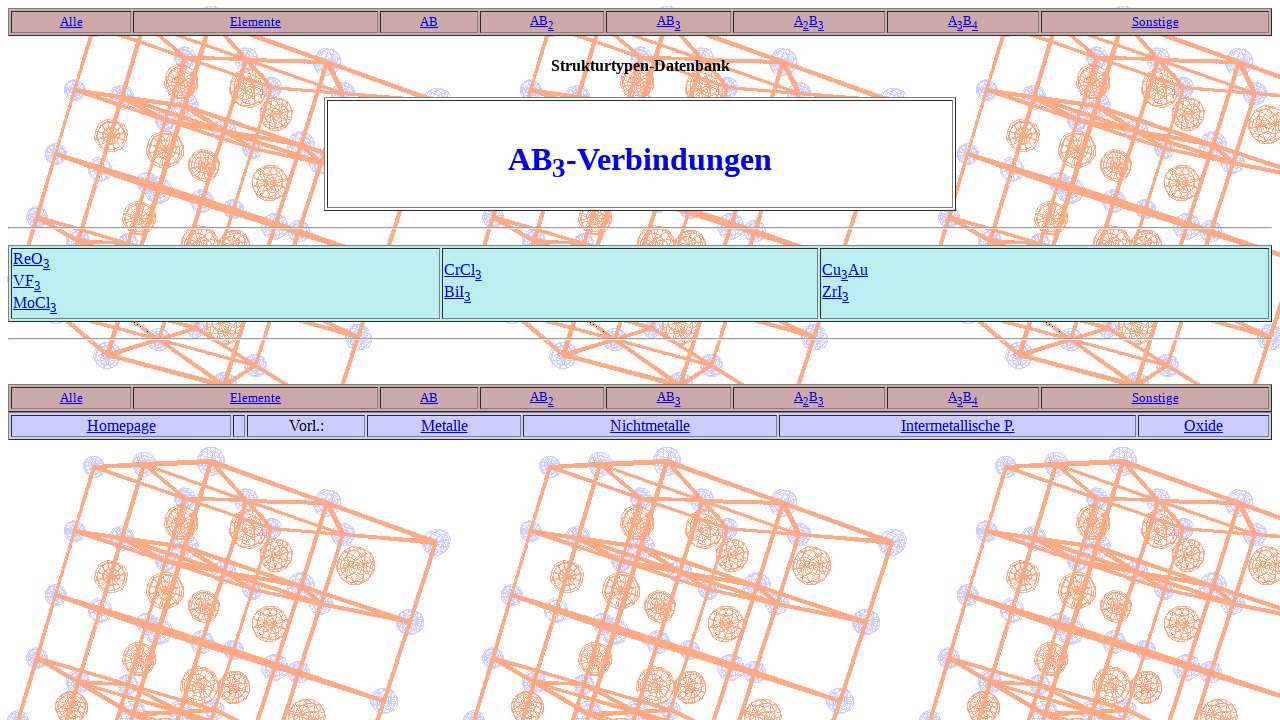

--- FILE ---
content_type: text/html
request_url: http://ruby.chemie.uni-freiburg.de/Vorlesung/Strukturtypen/ab3.html
body_size: 2608
content:
<head>
<title>Strukturtypen-Datenbank</title>
</head>

<body background="./hintergrund3.gif">
<TABLE BORDER WIDTH="100%" BGCOLOR="#ccaaaa" NOSAVE >
<TR align=center>
<TD> <small> <a href="./alle.html">Alle</a> </small></TD>
<TD> <small> <a href="./elemente.html">Elemente</a> </small></TD>
<TD> <small> <a href="./ab.html">AB </a> </small></TD>
<TD> <small> <a href="./ab2.html">AB<sub>2</sub> </a> </small></TD>
<TD> <small> <a href="./ab3.html">AB<sub>3</sub> </a> </small></TD>
<TD> <small> <a href="./a2b3.html">A<sub>2</sub>B<sub>3</sub> </a> </small></TD>
<TD> <small> <a href="./a3b4.html">A<sub>3</sub>B<sub>4</sub> </a> </small></TD>
<TD> <small> <a href="./sonstige.html"> Sonstige</a> </small></TD>
</TR>
</table>
<p>

<center>
<h4> Strukturtypen-Datenbank </h4>
</center>
<p>

<center>
<table border cols=18 width="50%" bgcolor="ffffff" nosave>
<TR align=center>
<td><br> <h1><FONT COLOR="#0000ff"> AB<sub>3</sub>-Verbindungen </font></h1></td>
</tr>
</table>
</center>
<p>
<hr> 
<p>



<table border cols=18 width="100%" bgcolor="#bbeeee" nosave>
<TR align=left>
<td>	<a href="./ab3_rheniumtrioxid.html"> ReO<sub>3</sub></a>	<br>
	<a href="./ab3_vanadiumtrifluorid.html"> VF<sub>3</sub></a>	<br>
	<a href="./ab3_mocl3.html"> MoCl<sub>3</sub></a>	</td>
<td>	<a href="./ab3_chromtrichlorid.html"> CrCl<sub>3</sub></a>	<br>
	<a href="./ab3_bismuttriiodid.html"> BiI<sub>3</sub></a>	</td>
<td>	<a href="./ab3_cu3au.html"> Cu<sub>3</sub>Au</a>		<br>
	<a href="./ab3_zirconiumtriiodid.html"> ZrI<sub>3</sub></a>	</td>
</TR>
</table>
<p>
<hr>
<br>
<br>



<TABLE BORDER COLS=18 WIDTH="100%" BGCOLOR="#CCAAAA" NOSAVE >
<TR align=center>
<TD> <small> <a href="./alle.html">Alle</a> </small></TD>
<TD> <small> <a href="./elemente.html">Elemente</a> </small></TD>
<TD> <small> <a href="./ab.html">AB </a> </small></TD>
<TD> <small> <a href="./ab2.html">AB<sub>2</sub> </a> </small></TD>
<TD> <small> <a href="./ab3.html">AB<sub>3</sub> </a> </small></TD>
<TD> <small> <a href="./a2b3.html">A<sub>2</sub>B<sub>3</sub> </a> </small></TD>
<TD> <small> <a href="./a3b4.html">A<sub>3</sub>B<sub>4</sub> </a> </small></TD>
<TD> <small> <a href="./sonstige.html"> Sonstige</a> </small></TD>
</TR>
</table>

<TABLE BORDER COLS=18 WIDTH="100%" BGCOLOR="#CCCCFF" NOSAVE >
<TR align=center>
<TD> <a href=../../zintl.html> Homepage </a> </TD>
<TD>  </TD>
<TD> Vorl.:</TD>
<TD> <a href=../metalle_0.html> Metalle</a> </TD>
<TD> <a href=../nichtmetalle.html>Nichtmetalle</a> </TD>
<TD> <a href=../intermetallische_0.html>Intermetallische P.</a> </TD>
<TD> <a href=../oxide_0.html>Oxide</a> </TD>
</TR>
</table>

</body>
